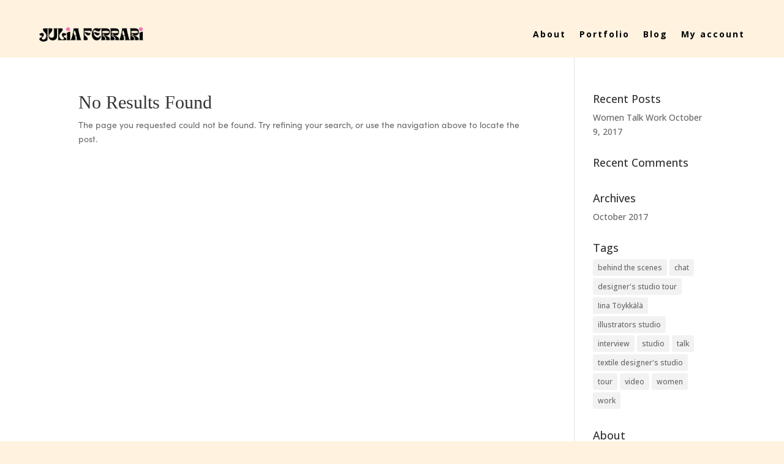

--- FILE ---
content_type: text/css
request_url: https://staging.juliaferrari.com/wp-content/plugins/MyFontsWebfontsKit/MyFontsWebfontsKit.css?ver=6.9
body_size: 111
content:
/**
 * @license
 * MyFonts Webfont Build ID 4016186, 2021-02-18T09:04:20-0500
 * 
 * The fonts listed in this notice are subject to the End User License
 * Agreement(s) entered into by the website owner. All other parties are 
 * explicitly restricted from using the Licensed Webfonts(s).
 * 
 * You may obtain a valid license at the URLs below.
 * 
 * Webfont: NotulenSerifDisplay-ExtraBold by Siwox Studios
 * URL: https://www.myfonts.com/fonts/siwox-studios/notulen-serif-display/extra-bold/
 * Copyright: Siwox Studios
 * 
 * 
 * 
 * © 2021 MyFonts Inc
*/


/* @import must be at top of file, otherwise CSS will not work */
@import url("//hello.myfonts.net/count/3d483a");
  
@font-face {
  font-family: "NotulenSerifDisplay-ExtraBold";
  src: url('webFonts/NotulenSerifDisplayExtraBold/font.woff2') format('woff2'), url('webFonts/NotulenSerifDisplayExtraBold/font.woff') format('woff');
}

